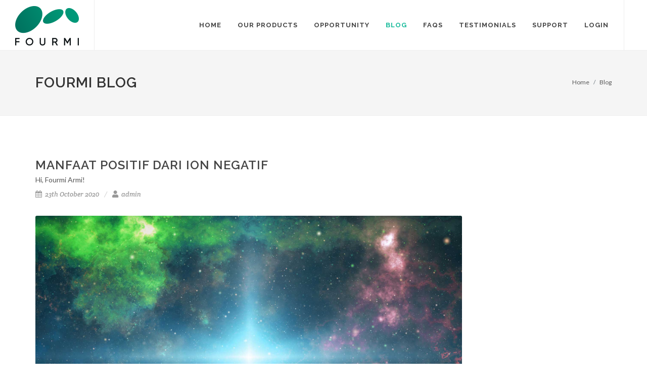

--- FILE ---
content_type: text/html
request_url: https://fourmi.co.id/fourmi-blog-03.html
body_size: 2326
content:
<!DOCTYPE html>
<html dir="ltr" lang="en-US">
<head>

	<meta http-equiv="content-type" content="text/html; charset=utf-8" />
	<meta name="author" content="SemiColonWeb" />


	<link href="https://fonts.googleapis.com/css?family=Lato:300,400,400i,700|Raleway:300,400,500,600,700|Crete+Round:400i" rel="stylesheet" type="text/css" />
	<link rel="stylesheet" href="css/bootstrap.css" type="text/css" />
	<link rel="stylesheet" href="style.css" type="text/css" />
	<link rel="stylesheet" href="css/dark.css" type="text/css" />
	<link rel="stylesheet" href="css/font-icons.css" type="text/css" />
	<link rel="stylesheet" href="css/animate.css" type="text/css" />
	<link rel="stylesheet" href="css/magnific-popup.css" type="text/css" />

	<link rel="stylesheet" href="css/responsive.css" type="text/css" />
	<meta name="viewport" content="width=device-width, initial-scale=1" />


<title>Blog | Fourmi</title>

</head>

<body class="stretched">


	<div id="wrapper" class="clearfix">


		<header id="header" class="full-header">

			<div id="header-wrap">

				<div class="container clearfix">

					<div id="primary-menu-trigger"><i class="icon-reorder"></i></div>

					<div id="logo">
						<a href="index.html" class="standard-logo" data-dark-logo="images/logo/logo-dark.png"><img src="images/logo/logo.png" alt="Fourmi Logo"></a>
						<a href="index.html" class="retina-logo" data-dark-logo="images/logo/logo-dark@2x.png"><img src="images/logo/logo@2x.png" alt="Fourmi Logo"></a>
					</div>

					<nav id="primary-menu">

						<ul>
							<li><a href="index.html"><div>Home</div></a></li>
							<li><a href="fourmi-ourproducts.html"><div>Our Products</div></a></li>
							<li><a href="fourmi-opportunity.html"><div>Opportunity</div></a></li>
							<li class="current"><a href="fourmi-blog.html"><div>Blog</div></a></li>
							<li><a href="fourmi-faqs.html"><div>FAQs</div></a></li>
							<li><a href="fourmi-testimonial.html"><div>Testimonials</div></a></li>							
							<!--						<li><a href="fourmi-connect.html"><div>Connect</div></a></li>
							<li><a href="fourmi-virtualaccount.html"><div>Virtual Account</div></a></li>
-->							<li><a href="fourmi-support.html"><div>Support</div></a></li>
							<li><a href="https://mu.fourmi.co.id/"><div>Login</div></a></li>
						</ul>

					</nav>

				</div>

			</div>

		</header>

		<section id="page-title">

			<div class="container clearfix">
				<h1>Fourmi Blog</h1>
				<ol class="breadcrumb">
					<li class="breadcrumb-item"><a href="index.html">Home</a></li>
					<li class="breadcrumb-item"><a href="fourmi-blog.html">Blog</a></li>
				</ol>
			</div>

		</section>

		<section id="content">

			<div class="content-wrap">

				<div class="container clearfix">

					<div class="postcontent nobottommargin clearfix">

						<div class="single-post nobottommargin">

							<div class="entry clearfix">

								<div class="entry-title">
									<h2>Manfaat Positif dari Ion Negatif</h2>
									<span>Hi, Fourmi Armi! </span>
								</div>

								<ul class="entry-meta clearfix">
									<li><i class="icon-calendar3"></i> 23th October 2020</li>
									<li><a href="#"><i class="icon-user"></i> admin</a></li>
								</ul>

								<div class="entry-image">
									<a href="#"><img src="images/blog/fourmi-blog-03.jpg" alt="Blog Fourmi"></a>
								</div>

								<div class="entry-content notopmargin">

									<p align="justify">Hello! Asha punya Fun Fact nih untuk Fourmi Armi.. </p>
									<p align="justify">Tahu ga kenapa mumi yang tersimpan di dalam piramida raja-raja Mesir bisa awet? Selain karena menggunakan pengawet tentunya. dinding di dalam piramida tersebut disusun menggunakan batu granit yang punya efek magnetik yang tinggi sehingga mampu menarik lebih banyak ion negatif di dalamnya. Kandungan ion negatif ini ternyata mampu menetralisir bakteri penghancur virus dan kuman yang bersifat positif, sehingga mereka tidak dapat berkembang untuk merusak tubuh mayat raja-raja Mesir.</p>
									<p align="justify">Selain itu, penelitian Profesor Tomoo Ryusi dari Tokyo Metropolitan University menyebutkan bahwa manfaat ion negatif pada manusia yang masih hidup adalah dapat mengubah asam laktat (penyebab nyeri otot) menjadi zat yang tidak berbahaya berbentuk air dan dipercaya mampu membunuh bakteri E.Coli, yaitu bakteri yang dapat menyebabkan perut kram, diare, kehilangan selera makan, mual, muntah, demam, hingga kelelahan.</p>
									<p align="justify">Secara keseluruhan, ion negatif ini dapat bermanfaat untuk membersihkan darah, memperbaiki sel, peningkatan daya tahan tubuh, kemampuan menyesuaikan sistem syaraf otonom, mengurangi rasa sakit, meningkatkan produktivitas, meningkatkan vitalitas tubuh, meningkatkan kerja limpa dalam menghasilkan kekebalan tubuh, membersihkan udara, hingga berguna untuk menetralkan superoksida.</p>
									<p align="justify">Nah, pasti Fourmi Armi bertanya-tanya nih, bisa didapatkan dari mana aja sih ion negatif ini? Tentu kita bisa menemukannya pada berbagai tempat alami yang memiliki unsur air, udara, sinar matahari, dan radiasi bumi. Ion negatif paling banyak berada ditempat seperti sungai, laut, ataupun air terjun.</p>
									<p align="justify">Bagaimana Fourmi Armi? Jadi pengen tinggal di deket air terjun aja ya? Hehehe.. Itu dia alasan mengapa kalau kita ke tempat-tempat seperti air terjun, hutan, ataupun pegunungan, terasa lebih rileks secara fisik ataupun mental. Ternyata karena ion negatif di tempat tersebut sangat kuat.</p>
									<p align="justify">Tempat-tempat seperti perumahan dan bangunan-bangunan perkantoran sangat jauh dari ion negatif. Komputer, cahaya lampu, sistem ventilasi udara, dan bahan-bahan bangunan modern mengandung banyak sekali ion positif. Ion ini cenderung berdampak negatif terhadap Kesehatan manusia. Ia dapat mendorong ketidakseimbangan kimiawi tubuh manusia sehingga dapat mengganggu kesehatan. Keracunan ion positif bahkan bisa memicu produksi hormon serotonin (zat kimia yang diproduksi oleh otak) berlebihan, zat ini dapat menimbulkan kecemasan, hiperaktif, dan masalah tidur.</p>
									<p align="justify">Jadi bisa disimpulkan, ion negatif memberikan manfaat positif sedangkan ion positif memberikan manfaat negatif untuk manusia.</p>
									<p align="justify">Kalau Fourmi Armi, lebih pilih ion yang mana nih untuk kesehatan? Kalau ada barang yang memiliki kandungan ion negatif dan bisa selalu Fourmi Armi bawa kemana-mana, tertarik kah?</p>

									<h3><span>Fourmi<br>New Mi. True Mi</span></h3>

									<div class="clear"></div>

									<div class="si-share noborder clearfix">
										<span>Share this Post:</span>
										<div>
											<a href="https://www.facebook.com/Fourmi-Indonesia-100435145098636/" class="social-icon si-borderless si-facebook">
												<i class="icon-facebook"></i>
												<i class="icon-facebook"></i>
											</a>
											<a href="http://twitter.com/fourmi_id" class="social-icon si-borderless si-twitter">
												<i class="icon-twitter"></i>
												<i class="icon-twitter"></i>
											</a>
											<a href="https://www.instagram.com/fourmiindonesia/" class="social-icon si-borderless si-instagram">
												<i class="icon-instagram"></i>
												<i class="icon-instagram"></i>
											</a>
										</div>
									</div>

								</div>
							</div>

							<div class="post-navigation clearfix">

								<div class="col_half nobottommargin">
									<a href="fourmi-blog-02.html">&lArr; Prev</a>
								</div>

								<div class="col_half col_last tright nobottommargin">
									<a href="">Next &rArr;</a>
								</div>

							</div>

							<div class="line"></div>

						</div>
					</div>
				</div>
			</div>

		</section>


	</div>

	<div id="gotoTop" class="icon-angle-up"></div>

	<script src="js/jquery.js"></script>
	<script src="js/plugins.js"></script>

	<script src="js/functions.js"></script>


</body>
</html>